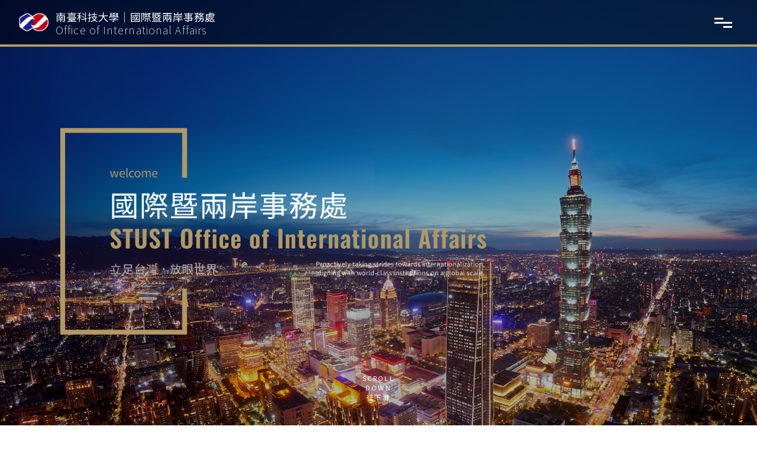

--- FILE ---
content_type: text/html
request_url: https://oia.stust.edu.tw/en/
body_size: 12665
content:
<!DOCTYPE html>
<html lang="zh-TW">

<head>
  <meta http-equiv="Content-Type" content="text/html; charset=utf-8" />
  <meta name="viewport" content="width=device-width, initial-scale=1.0" />
  <title>南臺科技大學│國際暨兩岸事務處</title>
  <link id="linkIco" rel="shortcut icon" href="/Sysid/oia/OIA/images/logo.ico" />
  <!-- 關鍵字 -->
  <meta name="keywords" content="南臺科技大學, 國際暨兩岸事務處, SEO 優化" />
  <!-- 網頁描述 -->
  <meta name="description" content="南臺科技大學國際暨兩岸事務處的網頁，提供相關資訊和服務。" />
  <!-- google font -->
  <link rel="preconnect" href="https://fonts.googleapis.com">
  <link rel="preconnect" href="https://fonts.gstatic.com" crossorigin>
  <link href="https://fonts.googleapis.com/css2?family=Oswald:wght@200..700&display=swap" rel="stylesheet">
  <link
    href="https://fonts.googleapis.com/css2?family=Noto+Sans+TC:wght@100..900&family=Oswald:wght@200..700&display=swap"
    rel="stylesheet">
  <link rel="stylesheet" href="/Sysid/oia/OIA/css/bootstrap.min.css" />
  <link rel="stylesheet" href="/Sysid/oia/OIA/css/slick.css">
  <link rel="stylesheet" href="/Sysid/oia/OIA/css/slick-theme.css">
  <link rel="stylesheet" href="/Sysid/oia/OIA/css/aos.css">
  <link rel="stylesheet" href="/Sysid/oia/OIA/css/main.css" />
  <link rel="stylesheet" href="/Sysid/oia/OIA/css/custom.css" />
  <link rel="stylesheet" href="https://cdnjs.cloudflare.com/ajax/libs/font-awesome/5.9.0/css/all.min.css"
    integrity="sha512-q3eWabyZPc1XTCmF+8/LuE1ozpg5xxn7iO89yfSOd5/oKvyqLngoNGsx8jq92Y8eXJ/IRxQbEC+FGSYxtk2oiw=="
    crossorigin="anonymous" referrerpolicy="no-referrer" />
</head>

<body>
      <!--#region nav -->
      <nav class="bg_color_50 border-bottom border_gold border-4">
        <div class="container-fluid ">
          <div class="d-flex justify-content-between align-items-center position-relative">
            <a class="d-flex align-items-center mb-md-0 me-md-auto text-dark text-decoration-none py-3"
              style="cursor: default;">
              <img class="img-fluid logo_img" src="/Sysid/oia/OIA/images/logo.png" alt="南臺科技大學│國際暨兩岸事務處" title="南臺科技大學│國際暨兩岸事務處" />
              <div>
                <div class="text-white logo_T">南臺科技大學│國際暨兩岸事務處</div>
                <div class="text-white logo_E">Office of International Affairs</div>
              </div>
            </a>
  
            <div class="menu-icon">
              <span class="menu-icon__line menu-icon__line-left"></span>
              <span class="menu-icon__line"></span>
              <span class="menu-icon__line menu-icon__line-right"></span>
            </div>
            <div class="nav_frame">
              <div class="nav">
                <div class="nav__content">
                  <div class="row justify-content-center">
                    <div class="col-lg-8">
  
                      <!--#下拉主選單 START-->
                      <div class="nav__list">
                        <div class="row">
                          <div class="col-lg-12">
                            <div class="nav__list-item">
                              <a href="http://oia.stust.edu.tw/tc/node/notices"
                                class="text_gold link-dark d-inline-flex flex-column">
                                <span class="fs-5">News</span>
                                <span class="link-dark">最新消息</span></a>
                            </div>
                            <div class="nav__list-item">
                              <a href="http://oia.stust.edu.tw/tc/node/intro"
                                class="text_gold link-dark d-inline-flex flex-column">
                                <span class="fs-5">About Us</span>
                                <span class="link-dark">關於本處</span></a>
                            </div>
                            <div class="nav__list-item">
                              <a href="http://oia.stust.edu.tw/tc/node/inte_visit"
                                class="text_gold link-dark d-inline-flex flex-column">
                                <span class="fs-6">Cooperation</span>
                                <span class="link-dark">國際交流</span></a>
                            </div>
                            <div class="nav__list-item">
                              <a href="http://oia.stust.edu.tw/tc/node/abord_"
                                class="text_gold link-dark d-inline-flex flex-column">
                                <span class="fs-6">Study Abroad</span>
                                <span class="link-dark">出國方案</span></a>
                            </div>
                            <div class="nav__list-item">
                              <a href="https://oia.stust.edu.tw/tc/node/inter_stu"
                                class="text_gold link-dark d-inline-flex flex-column">
                                <span class="fs-6">International Students</span>
                                <span class="link-dark">國際學生</span></a>
                            </div>
                            <div class="nav__list-item">
                              <a href="https://clc.stust.edu.tw/" class="text_gold link-dark d-inline-flex flex-column">
                                <span class="fs-6">Chinese Language Center</span>
                                <span class="link-dark">華語中心</span></a>
                            </div>
                            <div class="nav__list-item">
                              <a href="http://oia.stust.edu.tw/tc/node/OverseasCompatriotStudentsAffairs"
                                class="text_gold link-dark d-inline-flex flex-column">
                                <span class="fs-6">Overseas Chinese Students</span>
                                <span class="link-dark">僑、港澳生專區</span></a>
                            </div>
                            <div class="nav__list-item">
                              <a href="http://oia.stust.edu.tw/tc/node/china_student"
                                class="text_gold link-dark d-inline-flex flex-column">
                                <span class="fs-6">Mainland Chinese Studetns</span>
                                <span class="link-dark">大陸學生</span></a>
                            </div>
                            <div class="nav__list-item">
                              <a href="http://oia.stust.edu.tw/tc/node/photo"
                                class="text_gold link-dark d-inline-flex flex-column">
                                <span class="fs-6">Album</span>
                                <span class="link-dark">活動相本</span></a>
                            </div>
                            <div class="nav__list-item">
                              <a href="http://oia.stust.edu.tw/tc/node/forms"
                                class="text_gold link-dark d-inline-flex flex-column">
                                <span class="fs-6">Download</span>
                                <span class="link-dark">表單下載</span></a>
                            </div>
                            <div class="nav__list-item">
                              <a href="http://oia.stust.edu.tw/tc/node/jiaozhiyuan"
                                class="text_gold link-dark d-inline-flex flex-column">
                                <span class="fs-6">Faculty Section</span>
                                <span class="link-dark">教職員專區</span></a>
                            </div>
                            <div class="nav__list-item">
                              <a href="http://oia.stust.edu.tw/tc/node/qqwhty"
                                class="text_gold link-dark d-inline-flex flex-column">
                                <span class="fs-6">Global Cultural Experience</span>
                                <span class="link-dark">全球文化體驗</span></a>
                            </div>
                            <div class="nav__list-item mb-5" >
                              <a href="http://oia.stust.edu.tw/tc/node/kumamoto_TWoffice"
                                class="text_gold link-dark d-inline-flex flex-column">
                                <span class="fs-6">KUMAMOTO TW Office</span>
                                <span class="link-dark">日本熊本大學台灣南臺辦公室</span></a>
                            </div>
                          </div>
                        </div>
                      </div>
                      <!--#下拉主選單 END-->
  
                    </div>
                  </div>
                </div>
              </div>
            </div>
          </div>
        </div>
      </nav>
      <!-- #endregion -->
  <header class="d-flex flex-wrap justify-content-center mb-4 position-relative">


    <!--#region banner -->
    <!-- <a class="kv_hover" style="cursor: default;"></a> -->
    <div class="img_banner">
      <div class="bg_color_30 position-absolute"></div>
      <div class="container">
        <div class="bann_text">
          <!-- main_word -->
          <img class="img_ad_word img-fluid" src="/Sysid/oia/OIA/images/ad_word.png" alt="" data-aos="fade-right">
        </div>
      </div>
      <img src="/Sysid/oia/OIA/images/banner.jpg" alt="" />
    </div>
    <!-- #endregion -->

    <!--#region scroll box -->
    <div class="scroll_box container-fluid">
      <a class="btn-link text-white text-decoration-none" href="#scroll_down">
        <div class="position-relative d-flex justify-content-center">
          <div class="d-flex justify-content-center align-content-center">
            <div class="scroll_text">
              <div>SCROLL</div>
              <div>DOWN</div>
              <div>往下滑</div>
            </div>
          </div>
          <div class="js-scroll" style="opacity: 1;">
            <div class="scroll-line"></div>
          </div>
        </div>
      </a>
    </div>
    <!-- #endregion -->
  </header>

  <main>
    <!--#處室簡介文字 START-->
    <div id="scroll_down"></div>

    <div id="intro-section" class="container text-center position-relative py-5">
      <div class="py-3">面對二十一世紀國際化的趨勢潮流，具有國際化思維、語言能力、溝通能力的 人才將會是未來全球市場需求重要人才。
      </div>
      <div class="py-3">
        本校在國際化人才的培育上一直是不遺餘力， 「立足臺灣放眼世界」的國際化 佈局正是我們的理念。
      </div>
      <div class="py-3">
        In the face of the 21st century's trend towards globalization, individuals possessing an international mindset, language proficiency, and strong communication skills will be invaluable assets highly sought after in global markets.
      </div>
      <div class="py-3">
        Our university has been relentlessly dedicated to nurturing international talents. Our philosophy of "Rooted in Taiwan, with a Global Perspective" precisely embodies our commitment to fostering an internationalized educational approach.
      </div>
    </div>
    <!--#處室簡介文字 END-->

    <!--#關於我們 START-->
    <div id="about-section" class="gray_bg w-100 overflow-hidden position-relative">
      <div class="container">
        <div class="row">
          <!-- title -->
          <div class="col-12 text-center mb-5">
            <!-- <img src="/Sysid/oia/OIA/images/txt_about.png" alt=""> -->
            <div class="en_sty font_sec_title l_space_2"><span class="text_gold">About</span><span
                class="ps-3">Us</span></div>
            <div class="text_gray l_space_2">關於我們</div>
          </div>

          <div class="col-xl-6 position-relative d-flex justify-content-center">
            <div class="txt_row_zone">
              <div class="txt_row">Office of International Affairs</div>
              <div class="line"></div>
            </div>
            <div class="txt_year en_sty text_gold"><span>14</span><span class="ps-3">years+</span></div>
            <img class="img-fluid shadow  w-100" src="/Sysid/oia/OIA/images/ad_zone_01.jpg" alt="">
          </div>
          <div class="col-xl-6">
            <div class="position-relative mb-4">
              <div class="en_sty l_space_1 bg_light_word ms-lg-5 d-flex justify-content-center">SERVICES</div>
              <div class="position-absolute main_word">
                <div class="text_gold en fw-light">Our Mission</div>
                <div class="text-black tw fw-light l_space_2">我們專精於...</div>
              </div>
            </div>
            <div class="">
              <div class="main_zone">
                <div class="row">
                  <div class="col-6">
                    <div class="row aos-init aos-animate" data-aos="fade-right">
                      <div class="col-sm-12 mb-3 mb-sm-0 icon_img mx-5 mx-sm-0">
                        <img src="/Sysid/oia/OIA/images/icon_01.png" alt="Image" class="img-fluid">
                      </div>
                      <div class="col-12 d-flex flex-column">
                        <div>
                          <a href="https://oia.stust.edu.tw/tc/node/qqwhty" target="_blank"
                            class="tw link-dark text-decoration-none">國際化校園</a>
                        </div>
                        <div>
                          <a href="https://oia.stust.edu.tw/en/node/GCE" target="_blank"
                            class="en text_gold link-dark text-decoration-none">Globally-Oriented Campus</a>
                        </div>
                        <div class="d-flex align-items-center">
                          <span class="lead">匯聚各國學子，促進文化交流，培養國際視野，提供多元學習環境。</span>
                        </div>
                      </div>
                    </div>
                  </div>
                  <div class="col-6">
                    <div class="row aos-init aos-animate" data-aos="fade-right" data-aos-delay="100">
                      <div class="col-sm-12 mb-3 mb-sm-0 icon_img mx-5 mx-sm-0">
                        <img src="/Sysid/oia/OIA/images/icon_02.png" alt="Image" class="img-fluid">
                      </div>
                      <div class="col-12 d-flex flex-column">
                        <div>
                          <a href="https://oia.stust.edu.tw/tc/node/inte_visit" target="_blank"
                            class="tw link-dark text-decoration-none">跨國合作</a>
                        </div>
                        <div>
                          <a href="https://oia.stust.edu.tw/en/node/cooperation" target="_blank"
                            class="en text_gold link-dark text-decoration-none">International Collaboration</a>
                        </div>
                        <div class="d-flex align-items-center">
                          <span class="lead">強化校際夥伴關係，推動學術研究合作，促進師生交流互訪 ，開拓國際視野。</span>
                        </div>
                      </div>
                    </div>
                  </div>
                  <div class="col-6 mt-5">
                    <div class="row aos-init aos-animate" data-aos="fade-right" data-aos-delay="200">
                      <div class="col-sm-12 mb-3 mb-sm-0 icon_img mx-5 mx-sm-0">
                        <img src="/Sysid/oia/OIA/images/icon_03.png" alt="Image" class="img-fluid">
                      </div>
                      <div class="col-12 d-flex flex-column">
                        <div>
                          <a href="https://oia.stust.edu.tw/tc/node/abord_" target="_blank"
                            class="tw link-dark text-decoration-none">提升學生國際移動力</a>
                        </div>
                        <div>
                          <a href="https://oia.stust.edu.tw/en/node/studyabroad" target="_blank"
                            class="en text_gold link-dark text-decoration-none">Accelerate International Mobility</a>
                        </div>
                        <div class="d-flex align-items-center">
                          <span class="lead">提供學生多元國際體驗機會，鼓勵出國進修交換，培養跨文化溝通能力，提升國際移動力。</span>
                        </div>
                      </div>
                    </div>
                  </div>
                  <div class="col-6 mt-5">
                    <div class="row aos-init aos-animate" data-aos="fade-right" data-aos-delay="300">
                      <div class="col-sm-12 mb-3 mb-sm-0 icon_img mx-5 mx-sm-0">
                        <img src="/Sysid/oia/OIA/images/icon_04.png" alt="Image" class="img-fluid">
                      </div>
                      <div class="col-12 d-flex flex-column">
                        <div>
                          <a href="https://www.stust.edu.tw/en/admission" target="_blank"
                            class="tw link-dark text-decoration-none">延攬全球精英</a>
                        </div>
                        <div>
                          <a href="https://www.stust.edu.tw/en/admission" target="_blank"
                            class="en text_gold link-dark text-decoration-none">Recruit Global Talents</a>
                        </div>
                        <div class="d-flex align-items-center">
                          <span class="lead">積極延攬國際頂尖學者專家，打造多元師資陣容，營造國際學術交流環境，吸引全球優秀人才。</span>
                        </div>
                      </div>
                    </div>
                  </div>
                </div>
              </div>
            </div>
          </div>
        </div>

      </div>


    </div>
    <!--#關於我們 END-->

    <!-- more_btn -->
    <div class="d-flex justify-content-center">
      <a href="#" class="btn btn_more text-decoration-none">more + </a>
    </div>

    <!--#服務項目內容 START-->
    <div class="clearfix"></div>
    <div id="Service-section" class="w-100 overflow-hidden pb-5 position-relative">

      <div class="en_sty l_space_1 bg_light_word bg_text">INTERNATIONAL</div>
      <!-- title -->
      <div class="text-center sec_title_zone">
        <div class="en_sty font_sec_title l_space_2"><span class="text_gold">Service</span><span
            class="ps-3">Content</span></div>

        <div class="text_gray l_space_2">服務項目內容</div>
      </div>
      <div class="mt-0 mb-4">
        <div>
          <div id="Service＿slick">
            <!-- slick01 -->
            <div>
              <div><img class="img-fluid w-100" src="/Sysid/oia/OIA/images/img_rervice_01.jpg" alt=""></div>
              <div class="thr_title">
                <div class="mt-4 ms-4 d-flex flex-column">
                  <div>
                    <a href="https://oia.stust.edu.tw/en/node/inter_stu"
                      class="text_gold fs-6 fw-light text_gold link-dark" target="_blank">International Students</a>
                  </div>
                  <div>
                    <a href="https://oia.stust.edu.tw/tc/node/inter_stu" class="fs-4 mt-1 link-dark" target="_blank">國際學生</a>
                  </div>
                </div>
              </div>

            </div>
            <!-- slick02 -->
            <div>
              <div><img class="img-fluid w-100" src="/Sysid/oia/OIA/images/img_rervice_02.jpg" alt=""></div>
              <div class="thr_title">
                <div class="mt-4 ms-4 d-flex flex-column">
                  <div>
                    <a href="https://oia.stust.edu.tw/en/node/studyabroad"
                      class="text_gold fs-6 fw-light text_gold link-dark" target="_blank">Sister Schools</a>
                  </div>
                  <div>
                    <a href="https://oia.stust.edu.tw/tc/node/abord_" class="fs-4 mt-1 link-dark"
                      target="_blank">姐妹校申請</a>
                  </div>
                </div>
              </div>

            </div>
            <!-- slick03-->

            <div>
              <div><img class="img-fluid w-100" src="/Sysid/oia/OIA/images/img_rervice_03.jpg" alt=""></div>
              <div class="thr_title">
                <div class="mt-4 ms-4 d-flex flex-column">
                  <div>
                    <a href="https://oia.stust.edu.tw/en/node/cooperation "
                      class="text_gold fs-6 fw-light text_gold link-dark" target="_blank">International Mobile</a>
                  </div>
                  <div>
                    <a href="https://oia.stust.edu.tw/tc/node/inte_visit" class="fs-4 mt-1 link-dark"
                      target="_blank">國際移動</a>
                  </div>
                </div>
              </div>

            </div>
            <!-- slick04 -->

            <div>
              <div><img class="img-fluid w-100" src="/Sysid/oia/OIA/images/img_rervice_04.jpg" alt=""></div>
              <div class="thr_title">
                <div class="mt-4 ms-4 d-flex flex-column">
                  <div>
                    <a href="https://oia.stust.edu.tw/en/node/visitus"
                      class="text_gold fs-6 fw-light text_gold link-dark" target="_blank">Visit Us</a>
                  </div>
                  <div>
                    <a href="https://oia.stust.edu.tw/tc/node/visit_us" class="fs-4 mt-1 link-dark"
                      target="_blank">學者訪問</a>
                  </div>
                </div>
              </div>

            </div>
            <!-- slick05 -->

            <div>
              <div><img class="img-fluid w-100" src="/Sysid/oia/OIA/images/img_rervice_05.jpg" alt=""></div>
              <div class="thr_title">
                <div class="mt-4 ms-4 d-flex flex-column">
                  <div>
                    <a href="https://oia.stust.edu.tw/en/node/facultysection"
                      class="text_gold fs-6 fw-light text_gold link-dark" target="_blank">Internationalization on
                      Campus</a>
                  </div>
                  <div>
                    <a href="https://oia.stust.edu.tw/tc/node/jiaozhiyuan" class="fs-4 mt-1 link-dark"
                      target="_blank">校內國際工作</a>
                  </div>
                </div>
              </div>

            </div>
            <!-- slick06 -->

            <div>
              <div><img class="img-fluid w-100" src="/Sysid/oia/OIA/images/img_rervice_06.jpg" alt=""></div>
              <div class="thr_title">
                <div class="mt-4 ms-4 d-flex flex-column">
                  <div>
                    <a href="https://oia.stust.edu.tw/en/node/GCE" class="text_gold fs-6 fw-light text_gold link-dark"
                      target="_blank">Global Cultural Experience </a>
                  </div>
                  <div>
                    <a href="https://oia.stust.edu.tw/tc/node/qqwhty" class="fs-4 mt-1 link-dark"
                      target="_blank">全球文化體驗</a>
                  </div>
                </div>
              </div>

            </div>
          </div>
        </div>
      </div>
    </div>
    <!--#服務項目內容 END-->

    <!--#最新資訊 START-->
    <div id="News-section" class="w-100 overflow-hidden">

      <div class="col-12 text-center mb-5">
        <div class="position-relative">
          <div class="width_100_mask position-relative d-flex align-items-center">
            <img class="img-fluid w-100" src="/Sysid/oia/OIA/images/ad_zone_02.jpg" alt="">
            <!-- title -->
            <div class="news_title mb-5">
              <div class="en_sty font_sec_title l_space_2">
                <a href="https://oia.stust.edu.tw/en"><span class="text_gold">Latest</span><span class="text_gold ps-3">News</span></a>
              </div>
              <div class="text_gray l_space_2"> <a class="link-secondary" href="https://oia.stust.edu.tw/tc/node/notices">最新資訊</a></div>
            </div>
          </div>
          <div class="news_con">

            <!-- 最新消息區域 -->
            <div id="News_zone" class="mt-0 mb-4">
              <div class="container-lg px-0">
                <div class="border_bottom pb-7">
                  <div id="News_slick">
                    <!-- slick01 -->
                    <div class="news_item" data-aos="zoom-in" data-aos-delay="300">
                      <div><img class="img-fluid img_shadow" src="/Sysid/oia/OIA/images/news/messageImage_1715049911741.jpg" alt=""></div>
                      <div class="mt-3">
                        <div class="d-flex align-items-center">
                          <div class="en_sty text_gold news_day">24</div>
                          <div class="en_sty text-start text_gray ps-4 fw-light">OCTOBER<br />
                            2023</div>
                          <div class="line"></div>
                        </div>
                        <div class="d-flex flex-column">
                          <div class="text-start">
                            <a href="https://oia.stust.edu.tw/tc/node/gqr2023" class="news_word text-start fw-light l_space_1 link-dark">
                              國慶日
                            </a>
                          </div>
                          <div class="text-start">
                            <a href="https://oia.stust.edu.tw/en/node/NDCD2023" class="news_word text-start fw-light l_space_1 link-dark">
                              National Day Cultural Experience
                            </a>
                          </div>
                        </div>
                      </div>
                    </div>
                    <!-- slick02 -->
                    <div class="news_item" data-aos="zoom-in" data-aos-delay="600">
                      <div><img class="img-fluid img_shadow" src="/Sysid/oia/OIA/images/news/messageImage_1715049875562.jpg" alt=""></div>
                      <div class="mt-3">
                        <div class="d-flex align-items-center">
                          <div class="en_sty text_gold news_day">16</div>
                          <div class="en_sty text-start text_gray ps-4 fw-light">OCTOBER<br />
                            2023</div>
                          <div class="line"></div>
                        </div>
                        <div class="d-flex flex-column">
                          <div class="text-start">
                            <a href="https://oia.stust.edu.tw/tc/node/chdl2023" class="news_word text-start fw-light l_space_1 link-dark">
                              彩繪花燈
                            </a>
                          </div>
                          <div class="text-start">
                            <a href="https://oia.stust.edu.tw/en/node/LPCD2023" class="news_word text-start fw-light l_space_1 link-dark">
                              Lantern Painting Cultural Day
                            </a>
                          </div>
                        </div>
                      </div>
                    </div>
                    <!-- slick03-->
                    <div class="news_item" data-aos="zoom-in" data-aos-delay="900">
                      <div><img class="img-fluid img_shadow" src="/Sysid/oia/OIA/images/news/messageImage_1715049717385.jpg" alt=""></div>
                      <div class="mt-3">
                        <div class="d-flex align-items-center">
                          <div class="en_sty text_gold news_day">15</div>
                          <div class="en_sty text-start text_gray ps-4 fw-light">SEPTEMBER<br />
                            2023</div>
                          <div class="line"></div>
                        </div>
                        <div class="d-flex flex-column">
                          <div class="text-start">
                            <a href="https://oia.stust.edu.tw/tc/node/xydl" class="news_word text-start fw-light l_space_1 link-dark">
                              校園文化日
                            </a>
                          </div>
                          <div class="text-start">
                            <a href="https://oia.stust.edu.tw/en/node/EPTC2023" class="news_word text-start fw-light l_space_1 link-dark">
                              Cultural Day Event
                            </a>
                          </div>
                        </div>
                      </div>
                    </div>

                  </div>
                </div>
              </div>
            </div>
          </div>
        </div>
      </div>
    </div>
    <!--#最新資訊 END-->

    <!--#實績榮耀 START-->
    <div class="clearfix"></div>
    <div id="Pride-section" class="w-100 overflow-hidden">
      <!-- title -->
      <div class="col-12 text-center mb-5">
        <div class="en_sty font_sec_title l_space_2"><span class="text_gold">Our</span><span class="ps-3">Pride</span>
        </div>
        <div class="text_gray l_space_2">實績榮耀</div>
      </div>
      <div id="pride_zone" class="mt-0 mb-4">

        <div>
          <div class="row">
            <div class="col-xl-6 col-lg-5 order-1 order-lg-0"> <img class="img-fluid" src="/Sysid/oia/OIA/images/ad_zone_03.jpg"
                alt=""></div>
            <div class="col-xl-6 col-lg-7 order-0 order-lg-1 mb-5">

              <div class="position-relative mb-4">
                <div class="en_sty l_space_1 bg_light_word">No problem</div>
                <div class="position-absolute main_word">
                  <div class="text-black tw fw-normal l_space_1">START RIGHT NOW !!</div>
                </div>
              </div>
              <div class="container">
                <div class="row main_zone">
                  <div class="col-12 mb-4">長期以來，本校實施國際化發展已獲良好成效，包含全英語授課學程、雙聯學 位、海外企業實習、交換留學等項目，全面厚植國際影響力，引領全校師生與 國際接軌。</div>
                  <div class="col-12 mb-4">Over the years, the commitment of STUST to internationalization has yielded remarkable results. Our comprehensive initiatives, including full English-taught degree programs, dual-degree partnerships, overseas internship opportunities, and student exchange programs, have significantly enhanced our global impact. These endeavors have paved the way for our entire institution to align with global standards and practices.</div>
                  <div class="col-12 mb-4">
                    <p>匯聚各國學子，提供多元學習環境。<br>
                      Bring together students globally, fostering a rich multicultural learning environment.</p>
                  </div>
                  <div class="col-12 mb-4">
                    <p>強化校際夥伴關係，開拓國際視野。<br>
                      Strengthening partnerships with institutions worldwide expands your global perspectives.</p>
                  </div>
                  <div class="col-12 mb-4">
                    <p>提供學生多元國際體驗機會，提升國際移動力<br>
                      Providing students a wealth of international opportunities to enhance global mobility.</p>
                  </div>
                  <div class="col-12 mb-4">
                    <p>積極延攬國際頂尖學者專家，營造國際學術交流環境<br>
                      Actively recruit distinguished international scholars and experts, building an environment that facilitates global academic exchange and collaboration.</p>
                  </div>
                  <div class="col-12 percent_zone">
                    <div class="row">
                      <div class="col-sm-6 mb-3">
                        <div class="row aos-init aos-animate" data-aos="fade-right">
                          <div class="col-12">
                            <div class="row">
                              <div class="col-auto en en_sty text_gold">100+</div>
                              <div class="col d-flex align-items-center">
                              </div>
                                <span class="fs-6 fw-light">頂尖企業產學與實習合作<br />Industrial/Academic Cooperation</span>
                              </div>
                            </div>
                          </div>
                        </div>
                      </div>
                      <div class="col-sm-6 mb-3">
                        <div class="row aos-init aos-animate" data-aos="fade-right">
                          <div class="col-12">
                            <div class="row">
                              <div class="col-auto en en_sty text_gold">98%</div>
                              <div class="col d-flex align-items-center">
                              </div>
                                <span class="fs-6 fw-light">畢業就業率<br />Employment Rate</span>                                
                              </div>
                            </div>
                          </div>
                        </div>
                      </div>
                     <div class="row">
                      <div class="col-sm-6 mb-3">
                        <div class="row aos-init aos-animate" data-aos="fade-right">
                          <div class="col-12">
                            <div class="row">
                              <div class="col-auto en en_sty text_gold">200+</div>
                              <div class="col d-flex align-items-center">
                              </div>                              
                                <span class="fs-6 fw-light">國際合作夥伴<br />Partner institutions</span>
                               </div>
                            </div>
                          </div>
                        </div>
                      </div>                         
                      <div class="col-sm-6 mb-3">
                        <div class="row aos-init aos-animate" data-aos="fade-right">
                          <div class="col-12">
                            <div class="row">
                              <div class="col-auto en en_sty text_gold">112+</div>
                              <div class="col d-flex align-items-center">
                              </div>
                                <span class="fs-6 fw-light">赴海外交換學生<br />Exchange Students</span>
                              </div>
                            </div>
                          </div>
                        </div>
                      </div>
                    </div>
                  </div>
                </div>
              </div>

            </div>
          </div>

        </div>
      </div>
    </div>
    <!--#實績榮耀 END-->

    <!--#CTA START-->
    <div id="fanny-section" class="position-relative">
      <div class="d-flex d-lg-none mb-2 mb-md-0 btn_views"><a href="#" class="btn btn-views">Let's Go!</a></div>
      <div class="gold_bg w-100 overflow-hidden">
        <div class="en_sty l_space_1 bg_light_word bg_text">Action Now!</div>
        <div class="ad"><img class="" src="/Sysid/oia/OIA/images/ad_zone_04.png" alt=""></div>
        <div class="container">
          <div class="fanny_word d-flex align-items-start flex-column flex-lg-row align-content-center">
            <div class="mb-2 mb-md-0">參訪南臺灣最棒的科技大學<br>Visit STUST</div>
            <div class="mb-2 mb-md-0"><img class="ms-5 img-fluid" src="/Sysid/oia/OIA/images/icon_fanny.png" alt=""></div>
            <div class="mb-2 mb-md-0 d-none d-lg-flex"><a href="https://www.stust.edu.tw" class="btn btn-views"
                target="_blank">Let's Go!</a></div>
          </div>
        </div>
      </div>
    </div>
    <!--#CTA START-->

    <!--#選擇您的身份 START-->
    <div id="Consul-section" class="w-100 overflow-hidden">
      <div class="col-12 text-center">
        <div class="position-relative">
          <div class="position-relative d-flex align-items-center">
            <div class="width_100_mask ">
              <img class="img-fluid" src="/Sysid/oia/OIA/images/bg_school.jpg" alt="">
            </div>
            <div class="Consul_con">
              <!-- title -->
              <div class="mb-5">
                <div class="en_sty font_sec_title l_space_2">
                  <span class="text_gold">Choose your Identification</span>
                </div>
                <div class="text_gray l_space_2">選擇您的身份</div>
              </div>
              <!-- 諮詢服務區域 -->
              <div class="Consul_zone mt-0 mb-4">
                <div class="container">
                  <div class="row justify-content-center">

                    <!-- slick01 -->
                    <div class="col-6 col-lg-3  d-flex flex-column align-items-center mb-5">
                      <div class="img_consul">
                        <img class="img-fluid" src="/Sysid/oia/OIA/images/icon_08.png" alt="">
                        <img class="icon_check" src="/Sysid/oia/OIA/images/icon_check@3x.png" alt="">
                      </div>

                      <div class="mt-3">
                        <div class="d-flex flex-column">
                          <div>
                            <a href="https://oia.stust.edu.tw/en/node/studyabroad"
                              class="fw-light l_space_1 text-decoration-none link-secondary" target="_blank">Local
                              Students</a>
                          </div>
                          <div>
                            <a href="https://oia.stust.edu.tw/tc/node/abord_"
                              class="fw-light l_space_1 link-light text-decoration-none" target="_blank">在校學生</a>
                          </div>
                        </div>
                      </div>

                    </div>
                    <!-- slick02 -->
                    <div class="col-6 col-lg-3 d-flex flex-column align-items-center mb-5">
                      <div class="img_consul"><img class="img-fluid" src="/Sysid/oia/OIA/images/icon_002.png" alt="">
                        <img class="icon_check" src="/Sysid/oia/OIA/images/icon_check@3x.png" alt="">
                      </div>

                      <div class="mt-3">
                        <div>
                          <div class="d-flex flex-column">
                            <div>
                              <a href="https://oia.stust.edu.tw/en/node/inter_stu"
                                class="fw-light l_space_1 text-decoration-none link-secondary"
                                target="_blank">International Students</a>
                            </div>
                            <div>
                              <a href="https://oia.stust.edu.tw/tc/node/inter_stu"
                                class="text-start fw-light l_space_1 link-light text-decoration-none"
                                target="_blank">國際學生</a>
                            </div>
                          </div>
                        </div>
                      </div>

                    </div>
                    <!-- slick03-->
                    <div class="col-6 col-lg-3 d-flex flex-column align-items-center mb-5">
                      <div class="img_consul"><img class="img-fluid" src="/Sysid/oia/OIA/images/icon_06.png" alt="">
                        <img class="icon_check" src="/Sysid/oia/OIA/images/icon_check@3x.png" alt="">
                      </div>
                      <div class="mt-3">
                        <div class="d-flex flex-column">
                          <div>
                            <a href="https://oia.stust.edu.tw/en/node/facultysection"
                              class="fw-light l_space_1 text-decoration-none link-secondary"
                              target="_blank">Faculties</a>
                          </div>
                          <div>
                            <a href="https://oia.stust.edu.tw/tc/node/jiaozhiyuan"
                              class="text-start fw-light l_space_1 text-center link-light text-decoration-none"
                              target="_blank">本校教職生</a>
                          </div>
                        </div>
                      </div>

                    </div>
                    <!-- slick04-->
                    <div class="col-6 col-lg-3 d-flex flex-column align-items-center mb-5">
                      <div class="img_consul"><img class="img-fluid" src="/Sysid/oia/OIA/images/icon_07.png" alt="">
                        <img class="icon_check" src="/Sysid/oia/OIA/images/icon_check@3x.png" alt="">
                      </div>
                      <div class="mt-3">
                        <div class="d-flex flex-column">
                          <div>
                            <a href="https://oia.stust.edu.tw/en/node/Careersection"
                              class="fw-light l_space_1 text-decoration-none link-secondary" target="_blank">Career
                              Section</a>
                          </div>
                          <div>
                            <a href="https://oia.stust.edu.tw/tc/node/Career"
                              class="text-start fw-light l_space_1 text-center link-light text-decoration-none"
                              target="_blank">就職專區</a>
                          </div>
                        </div>
                      </div>

                    </div>
                    <!-- slick05 -->
                    <div class="col-6 col-lg-3 d-flex flex-column align-items-center mb-5">
                      <div class="img_consul"><img class="img-fluid" src="/Sysid/oia/OIA/images/icon_12.png" alt="">
                        <img class="icon_check" src="/Sysid/oia/OIA/images/icon_check@3x.png" alt="">
                      </div>
                      <div class="mt-3">
                        <div class="d-flex flex-column">
                          <div>
                            <a href="https://ifp.stust.edu.tw/en"
                              class="fw-light l_space_1 text-decoration-none link-secondary"
                              target="_blank">IFP(1+4)</a>
                          </div>
                          <div>
                            <a href="https://ifp.stust.edu.tw/"
                              class="text-start fw-light l_space_1 text-center link-light text-decoration-none"
                              target="_blank">國際專修部學生 </a>
                          </div>
                        </div>
                      </div>

                    </div>
                    <!-- slick06-->
                    <div class="col-6 col-lg-3 d-flex flex-column align-items-center mb-5">
                      <div class="img_consul"><img class="img-fluid" src="/Sysid/oia/OIA/images/icon_13.png" alt="">
                        <img class="icon_check" src="/Sysid/oia/OIA/images/icon_check@3x.png" alt="">
                      </div>
                      <div class="mt-3">
                        <div class="d-flex flex-column">
                          <div>
                            <a href="https://oia.stust.edu.tw/en/node/OCS_"
                              class="fw-light l_space_1 text-decoration-none link-secondary" target="_blank">Overseas
                              Chinese Students<br /> (HK & MAC included) </a>
                          </div>
                          <div>
                            <a href="https://oia.stust.edu.tw/tc/node/OverseasCompatriotStudentsAffairs"
                              class="text-start fw-light l_space_1 text-center link-light text-decoration-none"
                              target="_blank">僑、港澳生 </a>
                          </div>
                        </div>
                      </div>

                    </div>
                    <!-- slick07-->
                    <div class="col-6 col-lg-3 d-flex flex-column align-items-center mb-5">
                      <div class="img_consul"><img class="img-fluid" src="/Sysid/oia/OIA/images/icon_005.png" alt="">
                        <img class="icon_check" src="/Sysid/oia/OIA/images/icon_check@3x.png" alt="">
                      </div>
                      <div class="mt-3">
                        <div class="d-flex flex-column">
                          <div>
                            <a href="https://oia.stust.edu.tw/en/node/cs"
                              class="fw-light l_space_1 text-decoration-none link-secondary" target="_blank">Mainland
                              Chinese Students </a>
                          </div>
                          <div>
                            <a href="https://oia.stust.edu.tw/tc/node/china_student"
                              class="text-start fw-light l_space_1 text-center link-light text-decoration-none"
                              target="_blank">大陸學生
                            </a>
                          </div>
                        </div>
                      </div>

                    </div>
                    <!-- slick08-->
                    <div class="col-6 col-lg-3 d-flex flex-column align-items-center mb-5">
                      <div class="img_consul"><img class="img-fluid" src="/Sysid/oia/OIA/images/icon_006.png" alt="">
                        <img class="icon_check" src="/Sysid/oia/OIA/images/icon_check@3x.png" alt="">
                      </div>
                      <div class="mt-3">
                        <div class="d-flex flex-column">
                          <div>
                            <a href="https://clc.stust.edu.tw/en"
                              class="fw-light l_space_1 text-decoration-none link-secondary" target="_blank">Chinese
                              Language Center</a>
                          </div>
                          <div>
                            <a href="https://clc.stust.edu.tw/"
                              class="text-start fw-light l_space_1 text-center link-light text-decoration-none"
                              target="_blank">華語中心
                            </a>
                          </div>
                        </div>
                      </div>

                    </div>
                  </div>
                </div>
              </div>
            </div>
          </div>

        </div>
      </div>
    </div>
    <!--#選擇您的身份 END-->

    <!--#未來展望 START-->
    <div id="Future-section" class="gray_bg w-100 overflow-hidden">
      <!-- title -->
      <div class="col-12 text-center mb-5">
        <div class="position-relative mb-4">
          <div class="en_sty l_space_1 bg_light_word">FUTURE</div>
          <div class="position-absolute main_word">
            <div class="en_sty font_sec_title l_space_2"><span class="text_gold">Our</span><span
                class="ps-3">Vision</span>
            </div>
            <div class="text_gray l_space_2">未來展望</div>
          </div>
        </div>

      </div>
      <div id="Future_zone" class="mt-0 mb-4">


        <div class="container">
          <div class="row">
            <div class="col-lg-6 p-0 pe-lg-0"> <img class="img-fluid w-100" src="/Sysid/oia/OIA/images/ad_zone_05.jpg" alt=""></div>
            <div class="col-lg-6 ps-0 text-center future_txt position-relative">
              <div class="en_sty text_gold text-center der_txt_top" data-aos="fade-right" data-aos-offset="300"
                data-aos-easing="ease-in-sine">
                <div>Focused</div>
                <div class="line"></div>
              </div>
              <div class="py-5">
                建構國際化校園<br />強化跨國合作<br />
                <div class="eng_text">Build an internationalized campus and strengthen cross-border collaborations.</div>
              </div>
            </div>
            <div class="col-lg-6 text-center p-0 pe-lg-0 future_txt position-relative order-1 order-lg-0">
              <div class="en_sty text_gold text-center der_txt_bottom" data-aos="fade-left" data-aos-offset="300"
                data-aos-easing="ease-in-sine">
                <div class="line"></div>
                <div class="ms-5">Sustainable</div>
              </div>
              <div class="py-5">提升學生國際移動力<br />延攬全球菁英<br />
                <div class="eng_text">Empower students' global mobility and attract worldwide talents.</div>
              </div>
            </div>
            <div class="col-lg-6 p-0 ps-lg-0 order-0 order-lg-1"> <img class="img-fluid w-100"
                src="/Sysid/oia/OIA/images/ad_zone_06.jpg" alt=""></div>
            <div class="col-12 order-2 order-lg-2">
              <div class="d-flex justify-content-center comma_sty">
                <div class="img_1">
                  <img class="img-fluid " src="/Sysid/oia/OIA/images/img_comma.png" alt="">
                </div>

                <div class="text-center fs-5 mx-5">積極邁開國際化腳步，與國際一流名校接軌<br>Take steps towards internationalization to stand alongside the world's leading institutions.</div>
                <div class="img_2">
                  <img class="img-fluid " src="/Sysid/oia/OIA/images/img_comma.png" alt="">
                </div>
              </div>

            </div>

          </div>
        </div>

      </div>
    </div>
    </div>
    <!--#未來展望 END-->
  </main>

  <!--#頁腳資訊 START-->
  <footer>
    <div class="line_gold"></div>
    <div class="line_gray"></div>
    <div class="img_box">
      <img src="/Sysid/oia/OIA/images/img_footer.jpg" alt="">
      <div class="copyright">Copyright © 2024 南臺科技大學 國際暨兩岸事務處</div>
    </div>
    <div class="container">
      <div class="row">
        <div class="col-xl-12">
          <div class="en_sty mb-4 title">VISIT US </div>
        </div>
        <!--<div class="col-xl-12">
          <div class="row">
            <div class="col-xl-12">
              <a class="text-decoration-none link-dark" href="https://www.stust.edu.tw/tc/traffic" target="_blank">南臺科技大學</a>
            </div>
          </div>
        </div>-->
        <div class="col-xl-7">
          <div class="row">
            <div class="col-xl-12 mb-5">
              <div class="mb-2"><a class="text-decoration-none link-dark mb-1" href="https://www.stust.edu.tw/"
                  target="_blank">南臺科技大學</a></div>
              <div class="mb-2"><a class="text-decoration-none link-dark mb-1" href="https://www.stust.edu.tw/en/"
                  target="_blank">Southern Taiwan University Science and Technology</a></div>
              <div class="d-flex mt-3">
                <ul>
                  <div class="sns-icon">
                    <li><a href="https://www.facebook.com/stust.edu.tw" target="_blank" title="南臺fb"><i
                          class="fab fa-facebook"></i></a></li>
                    <li><a href="https://www.youtube.com/user/STUTmedia" target="_blank" title="南臺youtube"><i
                          class="fab fa-instagram"></i></a></li>
                    <li><a href="https://www.instagram.com/stust_ig/" target="_blank" title="南臺ig"><i
                          class="fab fa-youtube"></i></a></li>
                  </div>
                </ul>
              </div>
            </div>
            <!--<div class="col-xl-6 mb-5">
              <div class="d-flex mt-2">
                <ul>
                  <div class="sns-icon">
                    <li><a href="https://www.facebook.com/stust.edu.tw" target="_blank" title="南臺fb"><i
                          class="fab fa-facebook"></i></a></li>
                    <li><a href="https://www.youtube.com/user/STUTmedia" target="_blank" title="南臺youtube"><i
                          class="fab fa-instagram"></i></a></li>
                    <li><a href="https://www.instagram.com/stust_ig/" target="_blank" title="南臺ig"><i
                          class="fab fa-youtube"></i></a></li>
                  </div>
                </ul>
              </div>
              <div class="mb-2">
                <i class="fab fa-facebook fa-fw"></i> <a class="link-dark text-decoration-none" href="https://www.facebook.com/stust.edu.tw" target="_blank">https://www.facebook.com/stust.edu.tw</a>
              </div>
              <div class="mb-2">
                <i class="fab fa-instagram fa-fw"></i> <a class="link-dark text-decoration-none" href="https://www.instagram.com/stust_ig" target="_blank">https://www.instagram.com/stust_ig</a>
              </div>
              <div class="mb-2">
                <i class="fab fa-youtube fa-fw"></i> <a class="link-dark text-decoration-none" href="https://www.youtube.com/user/STUTmedia" target="_blank">https://www.youtube.com/user/STUTmedia</a>
              </div>
            </div>-->
          </div>
        </div>
        <div class="col-xl-5 footer_icon mb-5">
          <div class="icon_sty mb-2">
            <i class="fas fa-map-marker-alt fa-fw"></i> <a class="link-dark text-decoration-none"
              href="https://www.google.com/maps?q=台南市永康區南臺街一號" target="_blank">710301 台南市永康區南臺街一號</a>
          </div>
          <div class="icon_sty mb-2">
            <i class="fas fa-phone-alt fa-fw"></i> <a class="link-dark text-decoration-none"
              href="tel:+88662533131">+886-6-2533131</a>
          </div>
        </div>
        <div class="col-xl-12 mt-5">
          <div class="en_sty mb-4 title">CONTACT US</div>
        </div>
        <div class="col-xl-7">
          <div class="row">
            <div class="col-xl-6 mb-5">
              <div class="mb-2">國際暨兩岸事務處</div>
              <div class="mb-2">STUST Office of International Affairs</div>
            </div>
            <div class="col-xl-6 mb-5">
              <div class="mb-1">Monday to Friday
              </div>
              <div class="mb-1">[GMT+8] 08:30~ 17:30</div>
            </div>
          </div>
        </div>
        <div class="col-xl-5 footer_icon mb-5">
          <div class="icon_sty mb-2">
            <i class="fas fa-map-marker-alt fa-fw"></i> <a class="link-dark text-decoration-none"
              href="https://www.google.com/maps?q=71005+台南市永康區南臺街一號+南臺科技大學+(L305)" target="_blank">71005 台南市永康區南臺街一號
              南臺科技大學 (L305)</a>
          </div>
          <div class="icon_sty mb-2">
            <i class="fas fa-phone-alt fa-fw"></i> <a class="link-dark text-decoration-none"
              href="tel:+88662533131">+886-6-2533131 #1601-1602</a>
          </div>
          <div class="icon_sty mb-2">
            <i class="fas fa-fax fa-fw"></i> +886-6-3010040
          </div>
          <div class="icon_sty mb-2">
            <i class="fas fa-envelope-open fa-fw"></i> <a class="link-dark text-decoration-none"
              href="mailto:oia@stust.edu.tw">oia@stust.edu.tw</a>
          </div>
        </div>

      </div>
    </div>

  </footer>
  <!--#頁腳資訊 END-->

  <script src="/Sysid/oia/OIA/js/jquery.min.js"></script>
  <script src="/Sysid/oia/OIA/js/bootstrap.bundle.min.js"></script>
  <script src="/Sysid/oia/OIA/js/slick.min.js"></script>
  <script src="/Sysid/oia/OIA/js/aos.js"></script>
  <script src="/Sysid/oia/OIA/js/main.js"></script>
</body>

</html>

--- FILE ---
content_type: text/css
request_url: https://oia.stust.edu.tw/Sysid/oia/OIA/css/main.css
body_size: 5478
content:
@charset "UTF-8";
html,
body {
  font-family: "Noto Sans TC", "微軟正黑體", sans-serif, Lato;
  font-size: 16px;
}

.nav-active .kv_hover {
  z-index: 0;
}

.kv_hover {
  width: 100%;
  height: calc(100% - 100px);
  top: 100px;
  position: absolute;
  opacity: 0;
  z-index: 2;
}

.pb-6 {
  padding-bottom: 4rem !important;
}

.pb-7 {
  padding-bottom: 5rem !important;
}

.border_bottom {
  border-bottom: 1px solid #b29964;
}

.img_shadow {
  box-shadow: 0 0 20px 0 rgba(59, 63, 69, 0.5);
}

.en_sty {
  font-family: "Oswald", sans-serif;
  font-optical-sizing: auto;
  font-weight: 500;
  font-style: normal;
}

.font_sec_title {
  font-size: 2rem;
}

.l_space_1 {
  letter-spacing: 1px;
}

.l_space_2 {
  letter-spacing: 2px;
}

.text_gold {
  color: #b29964;
}

.text_gray {
  color: #999999;
}

.container,
.container-fluid,
.container-lg,
.container-md,
.container-sm,
.container-xl,
.container-xxl {
  padding-right: 2rem;
  padding-left: 2rem;
}
@media (max-width: 376px) {
  .container,
  .container-fluid,
  .container-lg,
  .container-md,
  .container-sm,
  .container-xl,
  .container-xxl {
    padding-right: 1rem;
    padding-left: 1rem;
  }
}

.gray_bg {
  background-image: url("../images/bg_gray.jpg");
  background-repeat: repeat;
}

.gold_bg {
  background-image: url("../images/bg_gold.jpg");
  background-repeat: repeat;
}

.width_100_mask {
  width: auto;
  overflow: hidden;
}
.width_100_mask img {
  width: auto;
  height: 100%;
}

.bg_light_word {
  font-size: 10rem;
  color: rgba(0, 0, 0, 0.07);
}
@media (max-width: 1199px) {
  .bg_light_word {
    font-size: 7rem;
  }
}

.btn_more {
  background-color: #fff;
  color: #bbbbbb;
  width: 80px;
  height: 80px;
  border-radius: 60px;
  display: flex;
  align-items: center;
  justify-content: center;
  box-shadow: 0 0 30px 0 rgba(59, 63, 69, 0.2);
  position: absolute;
  margin-top: -42px;
}

.main_word {
  bottom: 24px;
  left: 12%;
}
@media (max-width: 1199px) {
  .main_word {
    left: 10%;
  }
}
.main_word .en {
  font-size: 2rem;
  line-height: 1;
}
.main_word .tw {
  font-size: 1.7rem;
}

a {
  cursor: pointer;
  position: relative;
  text-decoration: none;
  line-height: 1.5 !important;
}
a.link-dark:before, a.link-secondary:before, a.link-light:before {
  content: "";
  position: absolute;
  background: #b29964;
  width: 0px;
  height: 1px;
  margin-bottom: 10px;
  top: 100%;
  transform: translate(0%, 0%);
  transition: all 0.3s ease;
}
a.link-dark:hover:before, a.link-secondary:hover:before, a.link-light:hover:before {
  width: 100%;
}

header {
  height: 100dvh;
}
@media (max-width: 992px) {
  header {
    height: 80dvh;
  }
}

.g_gray {
  color: #999999 !important;
}

.c_gold {
  color: #b29964 !important;
}

.border_gold {
  border-color: #b29964 !important;
}

.bg_color_50 {
  background-color: rgba(0, 0, 0, 0.5);
}

.bg_color_30 {
  width: 100%;
  height: 100%;
  background-color: rgba(0, 0, 0, 0.3);
}

nav {
  position: fixed;
  top: 0;
  left: 0;
  width: 100%; /* 視需求調整寬度 */
  z-index: 3;
  backdrop-filter: blur(24px);
  -webkit-backdrop-filter: blur(24px);
  background: rgba(255, 255, 255, 0.14);
}

.logo_img {
  width: 50px;
}
@media (max-width: 576px) {
  .logo_img {
    width: 40px;
  }
}

.logo_T {
  font-size: 1.1rem;
  margin-left: 12px;
}
@media (max-width: 576px) {
  .logo_T {
    font-size: 0.8rem;
  }
}
@media (max-width: 400px) {
  .logo_T {
    font-size: 0.6rem;
  }
}

.logo_E {
  font-size: 1.1rem;
  margin-left: 12px;
  letter-spacing: 1.1px;
  font-weight: lighter;
  line-height: 1;
}
@media (max-width: 576px) {
  .logo_E {
    font-size: 0.8rem;
  }
}
@media (max-width: 400px) {
  .logo_E {
    font-size: 0.6rem;
  }
}

.menu-icon {
  position: absolute;
  height: 20px;
  width: 30px;
  z-index: 2;
  right: 10px;
  top: 40%;
  cursor: pointer;
}
.menu-icon__line {
  height: 3px;
  width: 30px;
  display: block;
  background-color: #ffffff;
  margin-bottom: 4px;
  transition: transform 0.2s ease, background-color 0.5s ease;
}
.menu-icon__line-left {
  width: 15px;
}
.menu-icon__line-right {
  width: 15px;
  float: right;
}

.nav {
  position: relative;
  z-index: 1;
}
.nav:before, .nav:after {
  content: "";
  position: fixed;
  left: 0;
  top: 0;
  width: 100vw;
  height: 1500px;
  background: rgba(234, 234, 234, 0.2);
  z-index: -1;
  transition: transform cubic-bezier(0.77, 0, 0.175, 1) 0.8s;
  transform: translateX(0%) translateY(-100%);
}
.nav:after {
  background: white;
  transition-delay: 0s;
}
.nav:before {
  transition-delay: 0.1s;
}
.nav__list {
  padding-bottom: 100px;
}
@media (max-width: 992px) {
  .nav__list {
    margin-left: 4rem;
  }
}
.nav__content {
  position: absolute;
  width: 100vw;
  top: 5rem;
  right: 0;
  font-size: 1.5rem;
  font-weight: 200;
  overflow-y: auto; /* 啟用垂直滾動 */
  overflow-x: hidden;
}
.nav__list-item {
  position: relative;
  display: inline-block;
  transition-delay: 0.8s;
  opacity: 0;
  transform: translate(0%, 100%);
  transition: opacity 0.2s ease, transform 0.3s ease;
  margin-right: 25px;
  margin-bottom: 20px;
  width: 100%;
  text-align: center;
}
.nav__list-item a:before {
  content: "";
  position: absolute;
  background: #333333;
  width: 20px;
  height: 1px;
  top: 100%;
  left: 50%;
  transform: translate(-50%, 0%);
  transition: all 0.3s ease;
  z-index: -1;
}
.nav__list-item a:hover:before {
  transform: translate(-50%, 0%);
  width: 100%;
}

.nav__content {
  height: 0vh;
  transition: all 0.3s ease;
  opacity: 0;
}

.nav-active .nav__content {
  height: 100vh;
  opacity: 1;
}

body.nav-active .menu-icon__line {
  background-color: #000;
  transform: translateX(0px) rotate(-45deg);
}
body.nav-active .menu-icon__line-left {
  transform: translateX(1px) rotate(45deg);
}
body.nav-active .menu-icon__line-right {
  transform: translateX(-2px) rotate(45deg);
}
body.nav-active .nav {
  visibility: visible;
}
body.nav-active .nav:before, body.nav-active .nav:after {
  transform: translateX(0%) translateY(0%);
}
body.nav-active .nav:after {
  transition-delay: 0.1s;
}
body.nav-active .nav:before {
  transition-delay: 0s;
}
body.nav-active .nav__list-item {
  opacity: 1;
  transform: translateX(0%);
  transition: opacity 0.3s ease, transform 0.3s ease, color 0.3s ease;
}
body.nav-active .nav__list-item:nth-child(0) {
  transition-delay: 0.5s;
}
body.nav-active .nav__list-item:nth-child(1) {
  transition-delay: 0.6s;
}
body.nav-active .nav__list-item:nth-child(2) {
  transition-delay: 0.7s;
}
body.nav-active .nav__list-item:nth-child(3) {
  transition-delay: 0.8s;
}
body.nav-active .nav__list-item:nth-child(4) {
  transition-delay: 0.9s;
}
body.nav-active .nav__list-item:nth-child(5) {
  transition-delay: 1s;
}
body.nav-active .nav__list-item:nth-child(6) {
  transition-delay: 1.1s;
}
body.nav-active .nav__list-item:nth-child(7) {
  transition-delay: 1.2s;
}
body.nav-active .nav__list-item:nth-child(8) {
  transition-delay: 1.3s;
}
body.nav-active .nav__list-item:nth-child(9) {
  transition-delay: 1.4s;
}
body.nav-active .nav__list-item:nth-child(10) {
  transition-delay: 1.5s;
}
body.nav-active .nav__list-item:nth-child(11) {
  transition-delay: 1.6s;
}
body.nav-active .nav__list-item:nth-child(12) {
  transition-delay: 1.7s;
}
body.nav-active .nav__list-item:nth-child(13) {
  transition-delay: 1.8s;
}

.img_banner {
  position: relative;
  top: 0;
  left: 0;
  width: 100%;
  height: 100%;
  overflow: hidden;
  z-index: -1;
}
.img_banner img {
  width: 100%;
  height: 100%;
  -o-object-fit: cover;
     object-fit: cover;
}
.img_banner .img_ad_word {
  width: 90%;
  max-width: 800px;
}

.bann_text {
  position: absolute;
  top: 30%;
}

.scroll_box {
  position: absolute;
  bottom: 40px;
  color: #fff;
}
.scroll_box .scroll_text {
  font-size: 0.7em;
  letter-spacing: 0.15rem;
  text-align: center;
  width: 100%;
}
.scroll_box .js-scroll {
  position: absolute;
  bottom: -88px;
  left: 50%;
  transform: rotate(90deg) translateX(-100%);
  transform-origin: left bottom;
  font-family: "Roboto", sans-serif;
  font-weight: 400;
  letter-spacing: 0.1em;
  display: flex;
  align-items: center;
  color: #fff;
  font-size: 0.5em;
  will-change: opacity;
  font-style: normal;
}
.scroll_box .js-scroll .scroll-line {
  width: 80px;
  height: 1px;
  background-color: #fff;
  background: linear-gradient(to right, #ffffff, #000000);
  margin-top: -1px;
  display: block;
  animation: animate 2s infinite;
}

@keyframes animate {
  0% {
    opacity: 0;
    transform-origin: 0% 50%;
    transform: translate3d(0px, 0px, 0px) scale(0.0001, 1);
  }
  50% {
    opacity: 1;
  }
  100% {
    opacity: 0;
    transform-origin: 0% 50%;
    transform: translate3d(0px, 0px, 0px) scale(0.9999, 1);
  }
}
#intro-section {
  color: #282828;
  letter-spacing: 0.5px;
}

#about-section {
  padding-top: 120px;
  padding-bottom: 130px;
  z-index: 0;
}
@media (max-width: 1199px) {
  #about-section {
    padding-top: 60px;
  }
}
#about-section .main_word {
  left: 20%;
}
@media (max-width: 1199px) {
  #about-section .bg_light_word {
    font-size: 12rem;
  }
}
@media (max-width: 567px) {
  #about-section .bg_light_word {
    font-size: 9rem;
    opacity: 0.7;
  }
}
#about-section .main_zone {
  padding-left: 65px;
}
@media (max-width: 1199px) {
  #about-section .main_zone {
    padding-left: 0px;
  }
}
#about-section .main_zone .tw {
  font-size: 1.3rem;
  margin-top: 20px;
}
#about-section .main_zone .en {
  line-height: 1;
  font-weight: 300;
  margin: 0px 0px 10px 0px;
}
@media (max-width: 576px) {
  #about-section .main_zone .en {
    font-size: 0.8rem;
  }
}
#about-section .main_zone .lead {
  font-size: 1rem;
  letter-spacing: 1.5px;
}
#about-section .main_zone .icon_img {
  margin-bottom: 20px;
}
#about-section .main_zone .icon_img img {
  height: 33px;
}
#about-section .txt_row_zone {
  position: absolute;
  bottom: -50px;
  left: -89px;
}
@media (max-width: 1199px) {
  #about-section .txt_row_zone {
    bottom: -50px;
    left: 10%;
  }
}
@media (max-width: 576px) {
  #about-section .txt_row_zone {
    bottom: -50px;
    left: -80px;
  }
}
#about-section .txt_row_zone .txt_row {
  transform: rotate(270deg) translateX(170%);
  font-size: 0.8rem;
  margin-left: -10px;
}
#about-section .txt_row_zone .line {
  transform: rotate(270deg) translateX(83%);
  width: 150px;
  height: 1px;
  background-color: #b29964;
}
#about-section .txt_year {
  font-size: 5.5rem;
  position: absolute;
  right: -43px;
  bottom: -52px;
}
@media (max-width: 1199px) {
  #about-section .txt_year {
    bottom: -47px;
    right: 123px;
  }
}
@media (max-width: 576px) {
  #about-section .txt_year {
    font-size: 3.5rem;
    bottom: -47px;
    right: 0;
  }
}

#Service-section .sec_title_zone {
  padding-top: 120px;
  padding-bottom: 100px;
}
#Service-section .bg_text {
  position: relative;
  height: 70px;
  margin-top: -72px;
  z-index: -1;
}
#Service-section .bg_text::before {
  content: "";
  position: absolute;
  top: 0;
  left: 0;
  width: 100%;
  height: 100%;
  background-color: rgb(255, 255, 255);
  z-index: 1;
}
#Service-section .slick-slide div {
  overflow: hidden;
}
#Service-section .slick-slide div img {
  height: 100%;
}
#Service-section .slick-slide {
  opacity: 0.5;
}
#Service-section .slick-slide .thr_title {
  display: none;
  z-index: 1;
}
#Service-section .slick-slide.slick-active {
  opacity: 1;
}
#Service-section .slick-slide.slick-active .thr_title {
  display: block;
  z-index: 1;
}
#Service-section .slick-slide.slick-active[data-slick-index="-1"], #Service-section .slick-slide.slick-active[data-slick-index="1"], #Service-section .slick-slide.slick-active[data-slick-index="0"] {
  opacity: 1;
}
#Service-section .slick-slide.slick-active[data-slick-index="-1"] div, #Service-section .slick-slide.slick-active[data-slick-index="1"] div, #Service-section .slick-slide.slick-active[data-slick-index="0"] div {
  background-color: #fff;
}
#Service-section .slick-slide.slick-active[data-slick-index="-1"] div img, #Service-section .slick-slide.slick-active[data-slick-index="1"] div img, #Service-section .slick-slide.slick-active[data-slick-index="0"] div img {
  opacity: 1;
}

#News-section {
  height: 950px;
}
@media (max-width: 1199px) {
  #News-section {
    height: 750px;
  }
}
@media (max-width: 576px) {
  #News-section {
    height: 700px;
  }
}
@media (max-width: 576px) {
  #News-section .width_100_mask img {
    width: 1000px;
    height: auto;
    max-width: 1000px;
  }
}
#News-section .news_day {
  font-size: 5rem;
  margin-left: 2rem;
}
#News-section .line {
  width: 50px;
  height: 2px;
  background-color: #b29964;
  margin-left: 30px;
}
#News-section .news_word {
  margin-left: 30px;
  display: inline-block;
}
#News-section .news_con {
  position: absolute;
  width: 100%;
  top: 70%;
}
#News-section .news_title {
  position: absolute;
  width: 100%;
  text-align: center;
}
#News-section #News_slick .news_item {
  transition: all 0.3s ease-in-out;
  margin-top: 10px;
  padding: 10px;
}
#News-section #News_slick .news_item:hover {
  margin-top: 0px;
}

@media (max-width: 1600px) {
  #Pride-section .bg_light_word {
    font-size: 9rem;
  }
}
@media (max-width: 1316px) {
  #Pride-section .bg_light_word {
    font-size: 8rem;
  }
}
@media (max-width: 1199px) {
  #Pride-section .bg_light_word {
    font-size: 7rem;
  }
}
@media (max-width: 991px) {
  #Pride-section .bg_light_word {
    font-size: 8rem;
  }
}
@media (max-width: 576px) {
  #Pride-section .bg_light_word {
    margin-left: -10px;
    font-size: 5.6rem;
  }
}
#Pride-section .main_zone {
  padding-right: 15rem;
}
@media (max-width: 1600px) {
  #Pride-section .main_zone {
    padding-right: 5rem;
  }
}
@media (max-width: 1199px) {
  #Pride-section .main_zone {
    padding-right: 0rem;
  }
}
@media (max-width: 567px) {
  #Pride-section .main_zone {
    padding-right: 0rem;
  }
}
#Pride-section .main_zone .percent_zone {
  margin-top: 50px;
}
#Pride-section .main_zone .en {
  font-size: 3rem;
  font-weight: normal;
}
#Pride-section .font_sec_title {
  margin-top: 60px;
}
@media (max-width: 567px) {
  #Pride-section .font_sec_title {
    margin-top: 0px;
  }
}
#Pride-section .tw {
  font-size: 2.5rem;
}
@media (max-width: 567px) {
  #Pride-section .tw {
    font-size: 2rem;
    margin-left: 40px;
  }
}
#Pride-section .main_word {
  left: 4%;
  bottom: 10px;
}

#fanny-section {
  margin-top: 30px;
}
#fanny-section .btn_views {
  position: absolute;
  bottom: 30px;
  z-index: 2;
  /* left: 24%; */
  width: 100%;
  display: flex;
  justify-content: center;
}
@media (max-width: 1600px) {
  #fanny-section {
    margin-top: 80px;
  }
}
@media (max-width: 1199px) {
  #fanny-section {
    margin-top: 80px;
  }
}
#fanny-section a.btn-views {
  font-size: 1.3rem;
  background-color: white;
  color: #b29964;
  font-weight: 300;
  letter-spacing: 0px;
  padding: 5px 40px;
  border-radius: 30px;
  margin-left: 70px;
  transition: all 0.3s ease-in-out;
}
@media (max-width: 1199px) {
  #fanny-section a.btn-views {
    margin-left: 30px;
  }
}
#fanny-section a.btn-views:hover {
  margin-left: 72px;
  box-shadow: 0 0 20px 0 rgba(59, 63, 69, 0.5);
}
#fanny-section .fanny_word {
  height: 250px;
  color: #fff;
  font-size: 1.4rem;
  letter-spacing: 3px;
  font-weight: normal;
  padding-top: 7rem;
}
@media (max-width: 1199px) {
  #fanny-section .fanny_word {
    height: 205px;
    font-size: 1rem;
    padding-top: 6rem;
  }
}
@media (max-width: 991px) {
  #fanny-section .fanny_word {
    height: 205px;
    font-size: 1rem;
    padding-top: 4rem;
  }
}
#fanny-section .ad {
  position: absolute;
  bottom: 0px;
  right: 200px;
  margin-top: 70px;
}
@media (max-width: 1199px) {
  #fanny-section .ad {
    right: 0px;
    margin-top: 70px;
    width: 320px;
    overflow: hidden;
  }
}
@media (max-width: 576px) {
  #fanny-section .ad {
    right: 0px;
    margin-top: 70px;
    width: 320px;
    overflow: hidden;
  }
}
@media (max-width: 1199px) {
  #fanny-section .ad img {
    width: 360px;
  }
}
@media (max-width: 576px) {
  #fanny-section .ad img {
    width: 360px;
  }
}
@media (max-width: 1199px) {
  #fanny-section .gold_bg {
    height: 180px;
  }
}
@media (max-width: 576px) {
  #fanny-section .gold_bg {
    height: 355px;
  }
}
#fanny-section .bg_text {
  position: relative;
  height: 70px;
  margin-top: -104px;
  z-index: 0;
}
@media (max-width: 1199px) {
  #fanny-section .bg_text {
    margin-top: -80px;
  }
}

#Consul-section .width_100_mask {
  position: absolute;
  width: 100%;
  height: auto;
}
#Consul-section .width_100_mask img {
  width: 100%;
  height: auto;
}
@media (max-width: 1920px) {
  #Consul-section .width_100_mask {
    position: absolute;
    width: auto;
    height: 100%;
  }
  #Consul-section .width_100_mask img {
    max-width: inherit;
    width: 100%;
    height: 105%;
  }
}
#Consul-section .Consul_con {
  position: relative;
  width: 100%;
  padding-top: 60px;
  padding-bottom: 10px;
}
#Consul-section .link-secondary {
  z-index: 2;
  color: #c0c4c7;
}
#Consul-section .link-secondary:hover, #Consul-section .link-secondary:focus {
  color: #ffffff;
}
#Consul-section .link-light {
  z-index: 2;
}
#Consul-section .img_consul {
  position: relative;
  width: 150px;
  height: 150px;
  display: flex;
  justify-content: center;
  align-items: center;
  border-radius: 100px;
  background: #fff;
}
#Consul-section .img_consul img {
  height: 55px;
}
#Consul-section .img_consul .icon_check {
  position: absolute;
  bottom: -10px;
  width: 25px;
  height: 25px;
}
#Consul-section .words {
  text-align: center;
  color: #fff;
}

#Future-section .main_word {
  left: 45%;
}
#Future-section .future_txt {
  background-color: #fff;
  font-size: 1.8rem;
  font-weight: 300;
  display: flex;
  justify-content: center;
  align-items: center;
}
@media (max-width: 1199px) {
  #Future-section .future_txt {
    font-size: 1.5rem;
  }
}
#Future-section .der_txt_top {
  position: absolute;
  font-size: 5rem;
  top: 24px;
  left: -26%;
  display: flex;
  align-items: center;
}
@media (max-width: 1199px) {
  #Future-section .der_txt_top {
    font-size: 3.5rem;
  }
}
@media (max-width: 576px) {
  #Future-section .der_txt_top {
    top: -68px;
    left: 0%;
  }
}
#Future-section .der_txt_bottom {
  position: absolute;
  font-size: 5rem;
  right: -20%;
  top: 20px;
  display: flex;
  align-items: center;
}
@media (max-width: 1199px) {
  #Future-section .der_txt_bottom {
    font-size: 3.5rem;
  }
}
@media (max-width: 576px) {
  #Future-section .der_txt_bottom {
    top: -68px;
    right: 0%;
  }
}
#Future-section .line {
  width: 50px;
  height: 2px;
  background-color: #b29964;
  margin-left: 30px;
}
#Future-section .comma_sty {
  font-weight: 300;
  margin: 100px 0px;
}
#Future-section .comma_sty img {
  width: 30px;
}
#Future-section .comma_sty .img_1 {
  margin-top: -20px;
}
#Future-section .comma_sty .img_2 {
  margin-top: 30px;
  transform: rotate(180deg);
}
#Future-section .eng_text {
  font-size: 16px;
  width: 50%;
  margin: 0 auto;
}

footer {
  position: relative;
  padding-top: 80px;
  padding-bottom: 300px;
}
footer .line_gray {
  position: absolute;
  top: 0;
  width: 30%;
  height: 6px;
  background-color: #282828;
}
footer .line_gold {
  position: absolute;
  top: 0;
  width: 100%;
  height: 6px;
  background-color: #b29964;
}
footer .img_box {
  width: 100%;
  overflow: hidden;
  position: absolute;
  bottom: 0;
  z-index: -1;
  display: flex;
  justify-content: center;
  /* Center horizontally */
  align-items: center;
  /* Center vertically */
}
footer .img_box img {
  width: auto;
}
@media (max-width: 1199px) {
  footer .img_box img {
    padding-left: 700px;
  }
}
@media (min-width: 1920px) {
  footer .img_box img {
    width: 100%;
    padding-left: 0px;
  }
}
footer .img_box .copyright {
  position: absolute;
  bottom: 10px;
  text-align: center;
  width: 100%;
  margin: 20px 0px;
  color: #fff;
  font-weight: 300;
  letter-spacing: 1px;
  border-top: 1px solid #fff;
  padding-top: 20px;
}
footer .footer_icon .icon_sty {
  margin-bottom: 10px;
}
footer .footer_icon .icon_sty img {
  width: 13px;
  height: auto;
}
footer .title {
  font-size: 1.5rem;
}
footer .container {
  margin-bottom: 100px;
}

.slick-prev {
  left: 100px;
  top: 90%;
  width: 65px;
  height: 30px;
  z-index: 2;
}
.slick-prev::before {
  content: url("../images/icon_prev.png");
}
@media (max-width: 992px) {
  .slick-prev {
    left: 10px;
  }
}
@media (max-width: 576px) {
  .slick-prev {
    top: 108%;
    left: 100px;
  }
}

.slick-next {
  right: 100px;
  top: 90%;
  width: 65px;
  height: 30px;
  z-index: 2;
}
.slick-next::before {
  content: url("../images/icon_next.png");
  transform: translate(0, 0%);
}
@media (max-width: 992px) {
  .slick-next {
    right: 10px;
  }
}
@media (max-width: 576px) {
  .slick-next {
    top: 108%;
    right: 100px;
  }
}/*# sourceMappingURL=main.css.map */

--- FILE ---
content_type: text/css
request_url: https://oia.stust.edu.tw/Sysid/oia/OIA/css/custom.css
body_size: 519
content:
@charset "UTF-8";

.fab, .fas {
  color: #777;
}

footer {
  font-size: 16px;
}

footer ul {
  margin:0;
  padding:0;
  list-style:none;
}
footer ul .sns-icon {
  float: left;
}

.sns-icon ul{margin-top:10px;padding-left:5px;list-style-type:none;}
.sns-icon li {padding:5px 4px;display: inline;}
.sns-icon li:first-child {padding:5px 4px 5px 0px;}
.sns-icon i {
  color: white;
  width: 36px;
  font-size: 16px;
  line-height: 36px;
  text-align: center;
  border-radius: 36px;
  cursor: pointer;
  display: inline-block;
}
.sns-icon .fa-facebook{background:#3e5b98;}
.sns-icon .fa-instagram{background:#b6319c;}
.sns-icon .fa-youtube{background:#c92619;}

.sns-icon .fa-facebook:hover { background: #FFC107; }
.sns-icon .fa-instagram:hover { background: #FFC107; }
.sns-icon .fa-youtube:hover { background: #FFC107; }

--- FILE ---
content_type: application/javascript
request_url: https://oia.stust.edu.tw/Sysid/oia/OIA/js/main.js
body_size: 873
content:
// 全域變數宣告
let body;
let menu;
let menuItems;

// 函式宣告
const toggleClass = (element, stringClass) => {
  if (element.classList.contains(stringClass))
    element.classList.remove(stringClass);
  else
    element.classList.add(stringClass);
};

// 初始化程式碼
const init = () => {
  body = document.querySelector('body');
  menu = document.querySelector('.menu-icon');
  menuItems = document.querySelectorAll('.nav__list-item');
  applyListeners();
};

// 事件監聽器
const applyListeners = () => {
  menu.addEventListener('click', () => toggleClass(body, 'nav-active'));
};

// Slick 輪播設定
$('#Service＿slick').slick({
  customPaging: '0px',
  centerPadding: '360px',
  centerMode: true,
  infinite: true,
  slidesToShow: 3,
  slidesToScroll: 3,
  autoplaySpeed: 3000,
  arrows: true,
  autoplay: true,
  responsive: [
    {
      breakpoint: 1199,
      settings: {
        arrows: true,
        centerMode: true,
        centerPadding: '100px',
        customPaging: '10px',
        slidesToShow: 3
      }
    },
    {
      breakpoint: 993,
      settings: {
        arrows: true,
        centerMode: true,
        centerPadding: '60px',
        customPaging: '10px',
        slidesToShow: 3
      }
    },
    {
      breakpoint: 576,
      settings: {
        arrows: true,
        centerMode: true,
        centerPadding: '90px',
        customPaging: '10px',
        slidesToShow: 1
      }
    }
  ]
});

$('#News_slick').slick({
  centerMode: true,
  infinite: true,
  slidesToShow: 3,
  slidesToScroll: 3,
  autoplaySpeed: 3000,
  arrows: true,
  autoplay: true,
  responsive: [
    {
      breakpoint: 993,
      settings: {
        arrows: true,
        centerMode: true,
        customPaging: '10px',
        slidesToShow: 3
      }
    },
    {
      breakpoint: 576,
      settings: {
        arrows: true,
        centerMode: true,
        centerPadding: '80px',
        customPaging: '20px',
        slidesToShow: 1
      }
    }
  ]
});

// AOS 動畫初始化
AOS.init();

// 在 document ready 時執行初始化程式碼
$(document).ready(function () {
  init();
});
